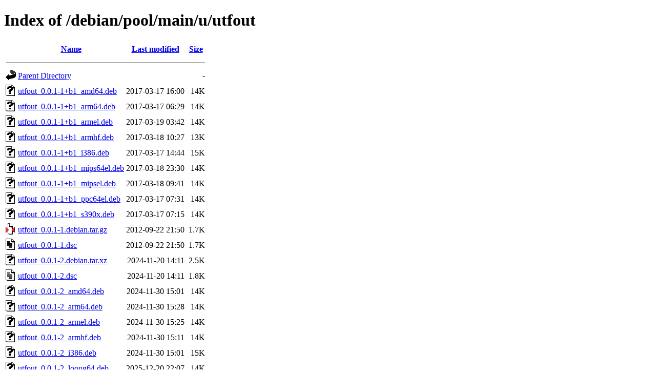

--- FILE ---
content_type: text/html;charset=UTF-8
request_url: http://ftp.debian.org/debian/pool/main/u/utfout/
body_size: 877
content:
<!DOCTYPE HTML PUBLIC "-//W3C//DTD HTML 4.01//EN" "http://www.w3.org/TR/html4/strict.dtd">
<html>
 <head>
  <title>Index of /debian/pool/main/u/utfout</title>
 </head>
 <body>
<h1>Index of /debian/pool/main/u/utfout</h1>
  <table>
   <tr><th valign="top"><img src="/icons/blank.gif" alt="[ICO]"></th><th><a href="?C=N;O=D">Name</a></th><th><a href="?C=M;O=A">Last modified</a></th><th><a href="?C=S;O=A">Size</a></th></tr>
   <tr><th colspan="4"><hr></th></tr>
<tr><td valign="top"><img src="/icons/back.gif" alt="[PARENTDIR]"></td><td><a href="/debian/pool/main/u/">Parent Directory</a></td><td>&nbsp;</td><td align="right">  - </td></tr>
<tr><td valign="top"><img src="/icons/unknown.gif" alt="[   ]"></td><td><a href="utfout_0.0.1-1+b1_amd64.deb">utfout_0.0.1-1+b1_amd64.deb</a></td><td align="right">2017-03-17 16:00  </td><td align="right"> 14K</td></tr>
<tr><td valign="top"><img src="/icons/unknown.gif" alt="[   ]"></td><td><a href="utfout_0.0.1-1+b1_arm64.deb">utfout_0.0.1-1+b1_arm64.deb</a></td><td align="right">2017-03-17 06:29  </td><td align="right"> 14K</td></tr>
<tr><td valign="top"><img src="/icons/unknown.gif" alt="[   ]"></td><td><a href="utfout_0.0.1-1+b1_armel.deb">utfout_0.0.1-1+b1_armel.deb</a></td><td align="right">2017-03-19 03:42  </td><td align="right"> 14K</td></tr>
<tr><td valign="top"><img src="/icons/unknown.gif" alt="[   ]"></td><td><a href="utfout_0.0.1-1+b1_armhf.deb">utfout_0.0.1-1+b1_armhf.deb</a></td><td align="right">2017-03-18 10:27  </td><td align="right"> 13K</td></tr>
<tr><td valign="top"><img src="/icons/unknown.gif" alt="[   ]"></td><td><a href="utfout_0.0.1-1+b1_i386.deb">utfout_0.0.1-1+b1_i386.deb</a></td><td align="right">2017-03-17 14:44  </td><td align="right"> 15K</td></tr>
<tr><td valign="top"><img src="/icons/unknown.gif" alt="[   ]"></td><td><a href="utfout_0.0.1-1+b1_mips64el.deb">utfout_0.0.1-1+b1_mips64el.deb</a></td><td align="right">2017-03-18 23:30  </td><td align="right"> 14K</td></tr>
<tr><td valign="top"><img src="/icons/unknown.gif" alt="[   ]"></td><td><a href="utfout_0.0.1-1+b1_mipsel.deb">utfout_0.0.1-1+b1_mipsel.deb</a></td><td align="right">2017-03-18 09:41  </td><td align="right"> 14K</td></tr>
<tr><td valign="top"><img src="/icons/unknown.gif" alt="[   ]"></td><td><a href="utfout_0.0.1-1+b1_ppc64el.deb">utfout_0.0.1-1+b1_ppc64el.deb</a></td><td align="right">2017-03-17 07:31  </td><td align="right"> 14K</td></tr>
<tr><td valign="top"><img src="/icons/unknown.gif" alt="[   ]"></td><td><a href="utfout_0.0.1-1+b1_s390x.deb">utfout_0.0.1-1+b1_s390x.deb</a></td><td align="right">2017-03-17 07:15  </td><td align="right"> 14K</td></tr>
<tr><td valign="top"><img src="/icons/compressed.gif" alt="[   ]"></td><td><a href="utfout_0.0.1-1.debian.tar.gz">utfout_0.0.1-1.debian.tar.gz</a></td><td align="right">2012-09-22 21:50  </td><td align="right">1.7K</td></tr>
<tr><td valign="top"><img src="/icons/text.gif" alt="[TXT]"></td><td><a href="utfout_0.0.1-1.dsc">utfout_0.0.1-1.dsc</a></td><td align="right">2012-09-22 21:50  </td><td align="right">1.7K</td></tr>
<tr><td valign="top"><img src="/icons/unknown.gif" alt="[   ]"></td><td><a href="utfout_0.0.1-2.debian.tar.xz">utfout_0.0.1-2.debian.tar.xz</a></td><td align="right">2024-11-20 14:11  </td><td align="right">2.5K</td></tr>
<tr><td valign="top"><img src="/icons/text.gif" alt="[TXT]"></td><td><a href="utfout_0.0.1-2.dsc">utfout_0.0.1-2.dsc</a></td><td align="right">2024-11-20 14:11  </td><td align="right">1.8K</td></tr>
<tr><td valign="top"><img src="/icons/unknown.gif" alt="[   ]"></td><td><a href="utfout_0.0.1-2_amd64.deb">utfout_0.0.1-2_amd64.deb</a></td><td align="right">2024-11-30 15:01  </td><td align="right"> 14K</td></tr>
<tr><td valign="top"><img src="/icons/unknown.gif" alt="[   ]"></td><td><a href="utfout_0.0.1-2_arm64.deb">utfout_0.0.1-2_arm64.deb</a></td><td align="right">2024-11-30 15:28  </td><td align="right"> 14K</td></tr>
<tr><td valign="top"><img src="/icons/unknown.gif" alt="[   ]"></td><td><a href="utfout_0.0.1-2_armel.deb">utfout_0.0.1-2_armel.deb</a></td><td align="right">2024-11-30 15:25  </td><td align="right"> 14K</td></tr>
<tr><td valign="top"><img src="/icons/unknown.gif" alt="[   ]"></td><td><a href="utfout_0.0.1-2_armhf.deb">utfout_0.0.1-2_armhf.deb</a></td><td align="right">2024-11-30 15:11  </td><td align="right"> 14K</td></tr>
<tr><td valign="top"><img src="/icons/unknown.gif" alt="[   ]"></td><td><a href="utfout_0.0.1-2_i386.deb">utfout_0.0.1-2_i386.deb</a></td><td align="right">2024-11-30 15:01  </td><td align="right"> 15K</td></tr>
<tr><td valign="top"><img src="/icons/unknown.gif" alt="[   ]"></td><td><a href="utfout_0.0.1-2_loong64.deb">utfout_0.0.1-2_loong64.deb</a></td><td align="right">2025-12-20 22:07  </td><td align="right"> 14K</td></tr>
<tr><td valign="top"><img src="/icons/unknown.gif" alt="[   ]"></td><td><a href="utfout_0.0.1-2_ppc64el.deb">utfout_0.0.1-2_ppc64el.deb</a></td><td align="right">2024-11-30 15:01  </td><td align="right"> 15K</td></tr>
<tr><td valign="top"><img src="/icons/unknown.gif" alt="[   ]"></td><td><a href="utfout_0.0.1-2_riscv64.deb">utfout_0.0.1-2_riscv64.deb</a></td><td align="right">2024-12-01 08:50  </td><td align="right"> 14K</td></tr>
<tr><td valign="top"><img src="/icons/unknown.gif" alt="[   ]"></td><td><a href="utfout_0.0.1-2_s390x.deb">utfout_0.0.1-2_s390x.deb</a></td><td align="right">2024-11-30 16:44  </td><td align="right"> 14K</td></tr>
<tr><td valign="top"><img src="/icons/compressed.gif" alt="[   ]"></td><td><a href="utfout_0.0.1.orig.tar.gz">utfout_0.0.1.orig.tar.gz</a></td><td align="right">2012-09-22 21:50  </td><td align="right">179K</td></tr>
   <tr><th colspan="4"><hr></th></tr>
</table>
<address>Apache Server at ftp.debian.org Port 80</address>
</body></html>
